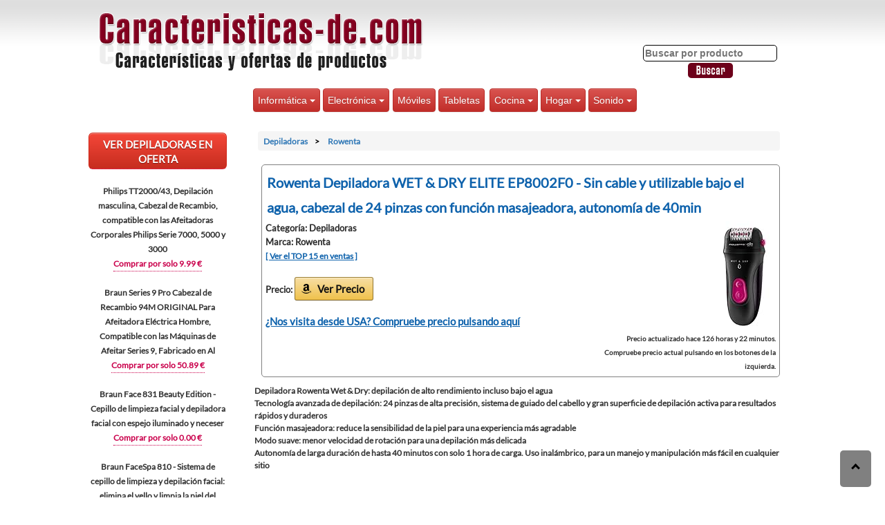

--- FILE ---
content_type: text/html; charset=utf-8
request_url: https://www.caracteristicas-de.com/rowenta_depiladora_wet_dry_elite_ep8002f0_-_sin_cable_y_utilizable_bajo_el_agua,_cabezal_de_24_pinza-553204.html
body_size: 18362
content:
<!DOCTYPE html>
<html lang="es"><head>

<meta charset="windows-1252">
<meta name=viewport content="width=device-width, initial-scale=1">
<title>&#x25B7;  Rowenta Depiladora WET & DRY ELITE EP8002F0 -  ✅ Precio</title>
<meta name="description" content="Comprar Rowenta Depiladora WET & DRY ELITE EP8002F0 - Sin . Ver precio  ☝  características y oferta a día de hoy ✅">

<meta property="og:type" content="website">
<meta property="og:title" content="Rowenta Depiladora WET & DRY ELITE EP8002F0 - Sin cable y utilizable b">
<meta property="og:description"  content="Comprar Rowenta Depiladora WET & DRY ELITE EP8002F0 - Sin . Ver precio  ☝  características y oferta a día de hoy ✅">
<meta property="og:url" content="https://www.caracteristicas-de.com/rowenta_depiladora_wet_dry_elite_ep8002f0_-_sin_cable_y_utilizable_bajo_el_agua,_cabezal_de_24_pinza-
553204.html" />
<meta property="og:site_name" content="Ofertas de productos en Amazon.es" />
<meta property="og:image" content="https://www.caracteristicas-de.com/imagenesproductos/553204.jpg">
<meta property="og:image:width" content="500">

<link rel="stylesheet" type="text/css" href="https://www.caracteristicas-de.com/css/bootstrap.css">

    <!-- Optional Bootstrap theme -->
    <link rel="stylesheet" href="https://www.caracteristicas-de.com/css/bootstrap-theme.css">
        <style type="text/css">
    	.btn-group {margin:3px; margin-right:-3px; font-size:15px}
    	.btn-group li A:hover {color:#AA0000 }
    	.btn {padding:6px}
		</style>
    <script src="https://code.jquery.com/jquery-3.4.1.min.js"></script>
    <script src="https://maxcdn.bootstrapcdn.com/bootstrap/3.3.7/js/bootstrap.min.js" integrity="sha384-Tc5IQib027qvyjSMfHjOMaLkfuWVxZxUPnCJA7l2mCWNIpG9mGCD8wGNIcPD7Txa" crossorigin="anonymous" defer></script><link rel="stylesheet" href="https://www.caracteristicas-de.com/estilos.css" type="text/css">

</head>
<body>
<div id="general">
<center>
<div id="arriba">
		<center>

<div id="arriba_izq"><a href="https://www.caracteristicas-de.com"><img src="https://www.caracteristicas-de.com/imagenes/caracteristicas-de.png" alt="Características de productos" title="Página principal de Características de productos" width="482" height="96"/></a></div>
<div id="arriba_der">
<br><br><br>
<form action="https://www.caracteristicas-de.com/buscar.php" method="post">
<input type="text" name="busqueda" placeholder="Buscar por producto" style="border:1px solid black;-webkit-border-radius: 5px;
-moz-border-radius: 5px;
border-radius: 5px;" /> <input type="image" src="https://www.caracteristicas-de.com/imagenes/buscar.png" alt="Buscar" style="vertical-align:middle" />
</form>

</div>
<br style="clear:both" />





<div style="width:100%; margin:auto">
<nav class="navbar"  style="display:inline;">
<div class="container-fluid" style="margin-top:-10px; ">

  <div class="btn-group">
  <button class="btn btn-danger dropdown-toggle" type="button" data-toggle="dropdown">Informática
  <span class="caret"></span></button>
  <ul class="dropdown-menu">
  <li><a href="https://www.caracteristicas-de.com/portatiles/">Portátiles</a></li>
       <li><a href="https://www.caracteristicas-de.com/ordenadores/">Ordenadores</a></li>
       <li><a href="https://www.caracteristicas-de.com/ordenadores_gaming/">Ordenadores gaming</a></li>
       <li><a href="https://www.caracteristicas-de.com/impresoras/">Impresoras</a></li>
       <li><a href="https://www.caracteristicas-de.com/impresoras_3d/">Impresoras 3D</a></li>
	   	   <li><a href="https://www.caracteristicas-de.com/tarjetas_graficas/">Tarjetas gráficas</a></li>
	   <li><a href="https://www.caracteristicas-de.com/lapices_plumas_para_impresion_3d/">Plumas impresión 3D</a></li>
       <li><a href="https://www.caracteristicas-de.com/escaneres/">Escáneres</a></li>
       <li><a href="https://www.caracteristicas-de.com/monitores/">Monitores</a></li>
       <li><a href="https://www.caracteristicas-de.com/netbooks/">Netbooks</a></li>
       <li><a href="https://www.caracteristicas-de.com/discos_duros_externos/">Discos duros externos</a></li>
       <li><a href="https://www.caracteristicas-de.com/memorias_usb/">Memorias USB</a></li>
	   <li><a href="https://www.caracteristicas-de.com/conectividad/">Conectividad</a></li>
  </ul>
</div>

  <div class="btn-group">
  <button class="btn btn-danger dropdown-toggle" type="button" data-toggle="dropdown">Electrónica
  <span class="caret"></span></button>
  <ul class="dropdown-menu">
 <li><a href="https://www.caracteristicas-de.com/camaras_digitales/">Cámaras digitales</a></li>
       <li><a href="https://www.caracteristicas-de.com/camaras_de_video/">Cámaras de video</a></li>
	   <li><a href="https://www.caracteristicas-de.com/camaras_de_vigilancia/">Cámaras de vigilancia</a></li>
	       <li><a href="https://www.caracteristicas-de.com/dispositivos_para_streaming/">Dispositivos streaming</a></li>
	       <li><a href="https://www.caracteristicas-de.com/drones/">Drones</a></li>
       <li><a href="https://www.caracteristicas-de.com/navegadores_gps/">Navegadores GPS</a></li>
	         <li><a href="https://www.caracteristicas-de.com/prismaticos/">Prismáticos</a></li>
       <li><a href="https://www.caracteristicas-de.com/smartwatches/" title="Relojes Inteligentes">Smartwatches</a></li>
       <li><a href="https://www.caracteristicas-de.com/televisores/">Televisores</a></li>

       <li><a href="https://www.caracteristicas-de.com/telescopios/">Telescopios</a></li>
       <li><a href="https://www.caracteristicas-de.com/microscopios/">Microscopios</a></li>
	  	<hr style="height:-5px"></hr>
		<li><a href="https://www.caracteristicas-de.com/multimedia_para_coche/">Multimedia para coche</a></li>

  </ul>
</div>

&nbsp;<a href="https://www.caracteristicas-de.com/moviles_-_smartphones/" class="btn btn-danger" role="button">Móviles</a>
  <a href="https://www.caracteristicas-de.com/tabletas/" class="btn btn-danger" role="button">Tabletas</a>




<div class="btn-group">
  <button class="btn btn-danger dropdown-toggle" type="button" data-toggle="dropdown">Cocina
  <span class="caret"></span></button>
  <ul class="dropdown-menu">
       <li><a href="https://www.caracteristicas-de.com/cafeteras/">Cafeteras</a></li>
	     <li><a href="https://www.caracteristicas-de.com/maquinas_para_hacer_hielo/">Máquinas para hacer hielo</a></li>
       <li><a href="https://www.caracteristicas-de.com/filtros_de_agua/">Filtros de agua</a></li>
       <li><a href="https://www.caracteristicas-de.com/robots_de_cocina/">Robots de cocina</a></li>
       <li><a href="https://www.caracteristicas-de.com/microondas/">Microondas</a></li>
	   		   <li><a href="https://www.caracteristicas-de.com/lavavajillas/">Lavavajillas</a></li>
       <li><a href="https://www.caracteristicas-de.com/freidoras/">Freidoras</a></li>
       <li><a href="https://www.caracteristicas-de.com/batidoras/">Batidoras</a></li>
       <li><a href="https://www.caracteristicas-de.com/panificadoras/">Panificadoras</a></li>
       	<li><a href="https://www.caracteristicas-de.com/parrillas_electricas/">Parrillas eléctricas</a></li>
            <li><a href="https://www.caracteristicas-de.com/sartenes_y_ollas/">Sartenes y ollas</a></li>
       <li><a href="https://www.caracteristicas-de.com/gofreras/">Gofreras</a></li>
       <li><a href="https://www.caracteristicas-de.com/heladeras/">Heladeras</a></li>
	          <li><a href="https://www.caracteristicas-de.com/hornos_electricos_de_sobremesa/">Hornos eléctricos de sobremesa</a></li>
       <li><a href="https://www.caracteristicas-de.com/cortafiambres/">Cortafiambres</a></li>
    </ul>
</div>

   <div class="btn-group">
  <button class="btn btn-danger dropdown-toggle" type="button" data-toggle="dropdown">Hogar
  <span class="caret"></span></button>
  <ul class="dropdown-menu">
   <li><a href="https://www.caracteristicas-de.com/lavadoras/">Lavadoras</a></li>
    <li><a href="https://www.caracteristicas-de.com/secadoras/">Secadoras</a></li>
   <li><a href="https://www.caracteristicas-de.com/calefaccion/">Calefacción</a></li>
     <li><a href="https://www.caracteristicas-de.com/aire_acondicionado/">Aire Acondicionado</a></li>
	 		  <li><a href="https://www.caracteristicas-de.com/ventiladores/">Ventiladores</a></li>
 <li><a href="https://www.caracteristicas-de.com/robots_aspiradores/">Robots Aspiradores</a></li>
        <li><a href="https://www.caracteristicas-de.com/aspiradores/">Aspiradores</a></li>
     	<li><a href="https://www.caracteristicas-de.com/vaporetas/">Vaporetas</a></li>

       <li><a href="https://www.caracteristicas-de.com/centros_de_planchado/">Centros de planchado</a></li>
	          <li><a href="https://www.caracteristicas-de.com/planchas_de_vapor_verticales/">Planchas de vapor verticales</a></li>
       <li><a href="https://www.caracteristicas-de.com/depiladoras/">Depiladoras</a></li>
	    <li><a href="https://www.caracteristicas-de.com/humidificadores/">Humidificadores</a></li>
		 <li><a href="https://www.caracteristicas-de.com/purificadores_de_aire/">Purificadores de aire</a></li>
       <li><a href="https://www.caracteristicas-de.com/cortapelos/">Cortapelos</a></li>
            <li><a href="https://www.caracteristicas-de.com/temporizadores/">Temporizadores</a></li>
			   <li><a href="https://www.caracteristicas-de.com/paneles_solares/">Paneles solares</a></li>
			      <ul><li><a href="https://www.caracteristicas-de.com/controladores_de_energia_solar/">Controladores energía solar</a></li></ul>

    </ul>
</div>

   <div class="btn-group">
  <button class="btn btn-danger dropdown-toggle" type="button" data-toggle="dropdown">Sonido
  <span class="caret"></span></button>
  <ul class="dropdown-menu">
   <li><a href="https://www.caracteristicas-de.com/altavoces/">Altavoces</a></li>
      <li><a href="https://www.caracteristicas-de.com/amplificadores_hi-fi/">Amplificadores Hi-fi</a></li>
       <li><a href="https://www.caracteristicas-de.com/reproductores_mp3_mp4/">Reproductores MP3/MP4</a></li>
       <li><a href="https://www.caracteristicas-de.com/home_cinema/">Home Cinema</a></li>
       <li><a href="https://www.caracteristicas-de.com/minicadenas_y_microcadenas/">Minicadenas y microcadenas</a></li>
       <li><a href="https://www.caracteristicas-de.com/auriculares/">Auriculares</a></li>

    </ul>
</div>




</div>
</nav>
	</div>
	<br style="clear:both" />
</center>
</div>
</center>
<div id="contenido">

<div id="contenido_izq">

<a href="https://www.caracteristicas-de.com/depiladoras/" class="info_opinion" style="text-transform:uppercase">VER Depiladoras EN OFERTA</a><br /><br />Philips TT2000/43, Depilación masculina, Cabezal de Recambio, compatible con las Afeitadoras Corporales Philips Serie 7000, 5000 y 3000<br />
<a href="https://www.caracteristicas-de.com/philips_tt2000/43,_depilacion_masculina,_cabezal_de_recambio,_compatible_con_las_afeitadoras_corpora-7239.html">Comprar por solo 9.99 €</a><br /><br />Braun Series 9 Pro Cabezal de Recambio 94M ORIGINAL Para Afeitadora Eléctrica Hombre, Compatible con las Máquinas de Afeitar Series 9, Fabricado en Al<br />
<a href="https://www.caracteristicas-de.com/braun_series_9_pro_cabezal_de_recambio_94m_original_para_afeitadora_electrica_hombre,_compatible_con-590334.html">Comprar por solo 50.89 €</a><br /><br />Braun Face 831 Beauty Edition - Cepillo de limpieza facial y depiladora facial con espejo iluminado y neceser<br />
<a href="https://www.caracteristicas-de.com/braun_face_831_beauty_edition_-_cepillo_de_limpieza_facial_y_depiladora_facial_con_espejo_iluminado_-43769.html">Comprar por solo 0.00 €</a><br /><br />Braun FaceSpa 810 - Sistema de cepillo de limpieza y depilación facial: elimina el vello y limpia la piel del rostro más 2 pilas adicionales<br />
<a href="https://www.caracteristicas-de.com/braun_facespa_810_-_sistema_de_cepillo_de_limpieza_y_depilacion_facial:_elimina_el_vello_y_limpia_la-43753.html">Comprar por solo 32.98 €</a><br /><br />Braun Silk-épil 5 Depiladora Eléctrica Mujer 3 en 1 con Tecnología Micro-Grip, Cabezal de Afeitado y Recorte, Uso en Seco y en Mojado, Inalámbrica, 5-<br />
<a href="https://www.caracteristicas-de.com/braun_silk-epil_5_depiladora_electrica_mujer_3_en_1_con_tecnologia_micro-grip,_cabezal_de_afeitado_y-560371.html">Comprar por solo 0.00 €</a><br /><br /></div>
<div id="contenido_der">


<ol itemscope itemtype="http://schema.org/BreadcrumbList" class="breadcrumb">
  <li itemprop="itemListElement" itemscope itemtype="http://schema.org/ListItem">
    	<a itemprop="item" href="https://www.caracteristicas-de.com/depiladoras/" title="Ir a Depiladoras">
       	 <span itemprop="name">Depiladoras</span>
	</a>
	<meta itemprop="position" content="1" />
</li>

  <li itemprop="itemListElement" itemscope itemtype="http://schema.org/ListItem">
  	 <a itemprop="item" href="https://www.caracteristicas-de.com/depiladoras/rowenta/" title="Ir a Rowenta">
      	 <span itemprop="name">Rowenta</span>
	</a>
	<meta itemprop="position" content="2" />
</li>
</ol>

<div class="resultado">
<h1>Rowenta Depiladora WET & DRY ELITE EP8002F0 - Sin cable y utilizable bajo el agua, cabezal de 24 pinzas con función masajeadora, autonomía de 40min</h1>


<div class="resultado_izq">
<b>Categoría: Depiladoras</b><br>
<b>Marca: Rowenta</b><br>
<a href="https://www.caracteristicas-de.com/los_mas_vendidos/depiladoras/" style="font-size:12px">[ Ver el TOP 15 en ventas ]</a><br><br>
<b>Precio:
<a href="https://www.amazon.es/dp/B07S2RZMLV?tag=caracteristicas-21&linkCode=ogi&th=1&psc=1" class="boton_amazon" rel="nofollow" target="_blank">Ver Precio</a></b>

<br><br>

<a href="https://www.amazon.com/dp/B07S2RZMLV/?tag=caracteristicasde-20" rel="nofollow" target="_blank">¿Nos visita desde USA? Compruebe precio pulsando aquí</a><br>

</div>
<div class="resultado_der">
<a href="https://www.amazon.com/dp/B07S2RZMLV/?tag=caracteristicasde-20" rel="nofollow" target="_blank"><img src="https://m.media-amazon.com/images/I/31BZrmipafL._SL160_.jpg" alt="Ver este producto"></a><br>Precio actualizado hace 126 horas y 22 minutos.
<br>Compruebe precio actual pulsando en los botones de la izquierda.<br>
</div>
<br style="clear:both" />
</div>

<br style="clear:both" />
<div style="margin-left:15px">
<span class="texto_peq2">Depiladora Rowenta Wet & Dry: depilación de alto rendimiento incluso bajo el agua<br>Tecnología avanzada de depilación: 24 pinzas de alta precisión, sistema de guiado del cabello y gran superficie de depilación activa para resultados rápidos y duraderos<br>Función masajeadora: reduce la sensibilidad de la piel para una experiencia más agradable<br>Modo suave: menor velocidad de rotación para una depilación más delicada<br>Autonomía de larga duración de hasta 40 minutos con solo 1 hora de carga. Uso inalámbrico, para un manejo y manipulación más fácil en cualquier sitio</span><br><br>
<br><br>
<img src="https://www.caracteristicas-de.com/imagenesproductos/553204.jpg" alt="Imagen principal de Rowenta Depiladora WET & DRY ELITE EP8002F0 - Sin cable y utilizable b" style="max-width:95%"><br><br>
</div>

</div>

</div>

<br style="clear:both" />

<script type='application/ld+json'> { "@context":
"http://www.schema.org",
"@type": "product",
"brand": "Rowenta",
"name": "Rowenta Depiladora WET & DRY ELITE EP8002F0 - Sin cable y utilizable b",
"category": "Depiladoras",
"image": "https://www.caracteristicas-de.com/imagenesproductos/553204.jpg",
"description":"Comprar  Rowenta Depiladora WET & DRY ELITE EP8002F0 - Sin .  Visítanos para ver su precio actualizado/oferta a día de hoy.",
"url": "https://www.caracteristicas-de.com/rowenta_depiladora_wet_dry_elite_ep8002f0_-_sin_cable_y_utilizable_bajo_el_agua,_cabezal_de_24_pinza-
553204.html",
  "offers": {
  	"@type": "Offer",
 	 "priceCurrency": "EUR",
	  "price": "0.00",
	  "url": "https://www.caracteristicas-de.com/rowenta_depiladora_wet_dry_elite_ep8002f0_-_sin_cable_y_utilizable_bajo_el_agua,_cabezal_de_24_pinza-
553204.html",
	 "itemCondition": "http://schema.org/NewCondition",
 	 "availability": "http://schema.org/InStock"

 }
}
</script>



<div id="abajo">
<p style="float:right; text-align:right">
<a href="#" title="DESPLAZARSE ARRIBA"><span class="arrow-fondo"><i class="arrow up"></i> </span></a>
</p>

<a href="https://www.caracteristicas-de.com/aviso-legal.php" rel="nofollow">AVISO LEGAL</a> - <a href="https://www.caracteristicas-de.com/privacidad.php" rel="nofollow">Política de privacidad</a> - Contactar con nosotros: info [arroba] caracteristicas-de.com © <b>2026</b><br>
Como afiliado de Amazon yo ingreso por compras adscritas.<br>
Amazon y el logotipo de Amazon son marcas comerciales de Amazon.com, Inc. o de sociedades de su grupo.<br>
Cierto contenido que aparece en esta web proviene de Amazon EU S.à r.l. Este contenido se provee "tal cual" y está sujeto a ser
cambiado o eliminado en cualquier momento.

<script>
document.addEventListener("DOMContentLoaded", function() {
    var toggle = document.querySelector(".toggleMarcas");
    var lista = document.querySelector(".marcas-lista");
    if (toggle && lista) {
        toggle.addEventListener("click", function() {
            if (lista.style.display === "none") {
                lista.style.display = "block";
                toggle.textContent = "Ocultar marcas";
            } else {
                lista.style.display = "none";
                toggle.textContent = "Mostrar marcas";
            }
        });
    }
});
</script>


<!-- Piwik -->
<script type="text/javascript">
  var _paq = _paq || [];
  /* tracker methods like "setCustomDimension" should be called before "trackPageView" */
  _paq.push(['setCustomDimension', 1, 'US']);
  _paq.push(['setCustomDimension', 2, 'no']);
  _paq.push(['setCustomDimension', 3, 'no']);
  _paq.push(['setCustomDimension', 4, 'no']);
  _paq.push(['trackPageView']);

  _paq.push(['disableCookies']);
  _paq.push(['enableLinkTracking']);
  (function() {
    var u="//www.caracteristicas-de.com/piwik/";
    _paq.push(['setTrackerUrl', u+'piwik.php']);
    _paq.push(['setSiteId', '1']);
    var d=document, g=d.createElement('script'), s=d.getElementsByTagName('script')[0];
    g.type='text/javascript'; g.async=true; g.defer=true; g.src=u+'piwik.js'; s.parentNode.insertBefore(g,s);
  })();
</script>
<!-- End Piwik Code --></div>
</div>
</body>
</html>